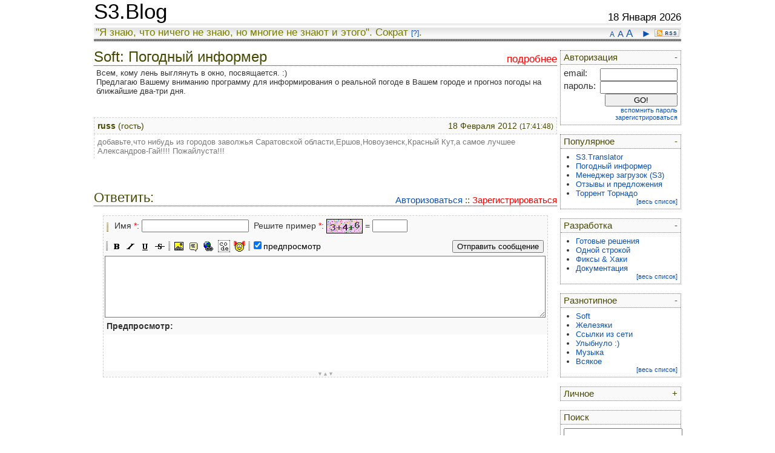

--- FILE ---
content_type: text/html; charset=utf-8
request_url: https://s3blog.org/comment/program-weather.html?answer=1227
body_size: 4814
content:
<!DOCTYPE html PUBLIC "-//W3C//DTD XHTML 1.0 Transitional//EN" "http://www.w3.org/TR/xhtml1/DTD/xhtml1-transitional.dtd">
<html xmlns="http://www.w3.org/1999/xhtml" lang="en">
<head>
	<title>S3.Blog</title>
<meta name="description" content="S3.Blog - Информационно-справочный блог разработчика. Разработка, администрирование, документация, linux, perl, javascript, bash, shell.">
<meta name="keywords" content="S3.Blog, s3, blog">
<meta http-equiv="Content-Type" content="text/html; charset=UTF-8">
<link rel="alternate" title="Новые статьи на S3.Blog" href="/rss/" type="application/rss+xml" />
<link type="text/css" rel="stylesheet" href="/css/style.css?011">
<link type="text/css" rel="stylesheet" href="/css/tooltips.css">
<link type="text/css" rel="stylesheet" href="/css/lytebox.css" media="screen" />
<link rel="icon" href="/img/favicon.ico" type="image/x-icon">
<link rel="shortcut icon" href="/img/favicon.ico" type="image/x-icon">
<script type="text/javascript" language="javascript" src="/js/lytebox/lytebox.js"></script>
<script type="text/javascript" language="javascript" src="/js/tooltips2.js"></script>
<script type="text/javascript" language="javascript" src="/js/s3blog.js"></script>
</head>
<body>
<table height="100%" align="center" cellpadding="0" cellspacing="0" class="body">
<tr valign="top"><td class="body">
<div class="Header">
	<table width="100%" cellpadding="0" cellspacing="0"><tr valign="bottom">
	<td width="100"><h1 style="margin: 0px;padding-right: 10px;"><a class="header" href="/">S3.Blog</a></h1></td>
	<td><div style="padding:5px;" id="google_translate_element"></div></td>
	<td align="right">18 Января 2026</td>
	</tr></table>
</div>
<div class="Header_top">
	<div style="float: right; padding-right: 3px;"><nobr>
		<a href="javascript://" title="Уменьшить шрифт" onclick="body_font_resize(-1); this.blur();" style="font-size: 9pt;" >A</a> 
		<a href="javascript://" title="Шрифт по умолчанию" onclick="body_font_resize(0); this.blur();"  style="font-size: 11pt;">A</a> 
		<a href="javascript://" title="Увеличить шрифт" onclick="body_font_resize(+1); this.blur();" style="font-size: 13pt;">A</a>
		&nbsp;
		<a id="toggle_position_site_menu" title="Изменить положение меню" href="javascript://" onclick="position_site_menu(toggle_position_site_menu); this.blur();">&#9668;</a>
		<a href="/rss/" title="RSS-лента" target="_blank"><img alt="RSS-лента" style="padding-top: 5px;" src="/img/resources_r1_09.jpg" border="0" width1="41" height="13"></a>
	</nobr></div>
	<nobr>"Я знаю, что ничего не знаю, но многие не знают и этого". Сократ <a id="text_small" href="http://ru.wikipedia.org/wiki/%D0%A1%D0%BE%D0%BA%D1%80%D0%B0%D1%82" target="_blank">[?]</a>. </nobr>
</div>
</td></tr>
<tr valign="top"><td class="body">
<!-- ---------------------------------------- -->
<table width="100%" cellpadding="0" cellspacing="0" border="0">
<!-- ---------------------------------------- -->
<tr valign="top"><td id="m_top">
<div id="site_menu_top" name="div_site_menu" class="site_menu">
	<!-- login_form -->
	<div class="menu">
		<div class="menu_head" onMouseOver="this.id='menu_head_h';" onMouseOut="this.id='';" onclick="view_block_wrap('login_form');">
			<div id="menu_head_ar" style="float: right;"><a href="javascript://" id="login_form.1">-</a></div>
			<a href="javascript://" id="login_form.link">Авторизация</a>
		</div>
		<div class="menu_body" tabindex="0" onblur="hide_block_wrap(this.id);" id="login_form">
			<form method="POST" action="/user/login.html">
			<div style="float: left; font-size: 11pt;">email: </div><div style="float: right;"><input type="text" name="user_email" value="" style="width: 120px;"></div>
			<div style="clear: both;"></div>
			<div style="float: left; font-size: 11pt;">пароль: </div><div style="float: right;"><input type="password" name="user_password" value="" style="width: 120px;"></div>
			<div style="clear: both;"></div>
			<div style="float: left;">&nbsp;</div><div style="float: right;"><input type="submit" value="GO!" style="width: 120px;"></div>
			<div style="clear: both;"></div>
			<p style="margin: 0px;" align="right">
				<a rel="lyteframe" href="/user/remember.html" style="font-size: 8pt;">вспомнить пароль</a><br>
				<a rel="lyteframe" href="/user/registration.html" style="font-size: 8pt;">зарегистрироваться</a>
			</p>
			</form>
		</div>
	</div>
	<!-- Popular -->
	<div class="menu">
		<div class="menu_head" onMouseOver="this.id='menu_head_h';" onMouseOut="this.id='';" onclick="view_block_wrap('popular');">
			<div id="menu_head_ar" style="float: right;"><a href="javascript://" id="popular.1">-</a></div>
			<a href="javascript://" id="popular.link">Популярное</a>
		</div>
		<div class="menu_body" tabindex="0" onblur="hide_block_wrap(this.id);" id="popular">
			<ul class="menu">
				<li><a class="menu_article" href="/s3gt.html">S3.Translator</a></li>
				<li><a class="menu_article" href="/program-weather.html">Погодный информер</a></li>
				<li><a class="menu_article" href="/s3download-statusbar.html">Менеджер загрузок (S3)</a></li>
				<li><a class="menu_article" href="/otzyvy-i-predlozhenija.html">Отзывы и предложения</a></li>
				<li><a class="menu_article" href="/tornado.html">Торрент Торнадо</a></li>
			</ul>
			<p style="margin: 0px;" align="right"><a href="/popular.html" id="text_small">[весь список]</a></p>
		</div>
	</div>
	<!-- development -->
	<div class="menu">
			<div class="menu_head"onMouseOver="this.id='menu_head_h';" onMouseOut="this.id='';" onclick="view_block_wrap('development');">
				<div id="menu_head_ar" style="float: right;"><a class="menu_head" href="javascript://" id="development.1">-</a></div>
				<a href="javascript://" id="development.link">Разработка</a>
			</div>
		<div class="menu_body" tabindex="0" onblur="hide_block_wrap(this.id);" id="development">
			<ul class="menu">
				<li><a class="menu_tag" href="/tag/final-product.html">Готовые решения</a></li>
				<li><a class="menu_tag" href="/tag/one-string.html">Одной строкой</a></li>
				<li><a class="menu_tag" href="/tag/fix-and-hack.html">Фиксы & Хаки</a></li>
				<li><a class="menu_tag" href="/tag/documentation.html">Документация</a></li>
			</ul>
			<p style="margin: 0px;" align="right"><a href="/section/development.html" id="text_small">[весь список]</a></p>
		</div>
	</div>
	<!-- intermix -->
	<div class="menu">
			<div class="menu_head"onMouseOver="this.id='menu_head_h';" onMouseOut="this.id='';" onclick="view_block_wrap('intermix');">
				<div id="menu_head_ar" style="float: right;"><a class="menu_head" href="javascript://" id="intermix.1">-</a></div>
				<a href="javascript://" id="intermix.link">Разнотипное</a>
			</div>
		<div class="menu_body" tabindex="0" onblur="hide_block_wrap(this.id);" id="intermix">
			<ul class="menu">
				<li><a class="menu_tag" href="/tag/soft.html">Soft</a></li>
				<li><a class="menu_tag" href="/tag/hardware.html">Железяки</a></li>
				<li><a class="menu_tag" href="/tag/internet-link.html">Ссылки из сети</a></li>
				<li><a class="menu_tag" href="/tag/smile.html">Улыбнуло :)</a></li>
				<li><a class="menu_tag" href="/tag/muzyka.html">Музыка</a></li>
				<li><a class="menu_tag" href="/tag/vsjakoe.html">Всякое</a></li>
			</ul>
			<p style="margin: 0px;" align="right"><a href="/section/intermix.html" id="text_small">[весь список]</a></p>
		</div>
	</div>
	<!-- personal -->
	<div class="menu">
			<div class="menu_head"onMouseOver="this.id='menu_head_h';" onMouseOut="this.id='';" onclick="view_block_wrap('personal');">
				<div id="menu_head_ar" style="float: right;"><a class="menu_head" href="javascript://" id="personal.1">+</a></div>
				<a href="javascript://" id="personal.link">Личное</a>
			</div>
		<div class="menu_body" tabindex="0" onblur="hide_block_wrap(this.id);" id="personal">
			<ul class="menu">
				<li><a class="menu_article" href="/otzyvy-i-predlozhenija.html">Отзывы и предложения</a></li>
			</ul>
			<p style="margin: 0px;" align="right"><a href="/section/personal.html" id="text_small">[весь список]</a></p>
		</div>
	</div>
	<!-- search form -->
	<div class="menu" id="menu_search">
		<div class="menu_head" onMouseOver="this.id='menu_head_h';" onMouseOut="this.id='';" onclick="view_block_wrap('search', 1);">
			<a class="menu_head_no_hover" href="javascript://" id="search.link">Поиск</a>
		</div>
		<div class="menu_body" id="search">
			<form action="/search.html" method="GET">
			<input type="text" name="q" value="" style="width: 100%;"><br>
			<input type="submit" style="width: 100%;" value="найти">
			</form>
		</div>
	</div>
</div>
</td></tr>
<!-- ---------------------------------------- -->
<tr valign="top"><td style="padding-top: 10px; display: none;" id="m_left"></td>
<!-- ---------------------------------------- -->
<td style="padding-top: 10px;">
<div id="content" style="max-width: 997px; padding: 0px; margin: 0px;">
<script language="javascript">
var cookFontSize = getCookie("BodyFontSize");
if (cookFontSize) {
	BodyFontSize = cookFontSize;
	document.getElementById("content").style.fontSize = BodyFontSize + 'pt';
}
</script>
<div class="headline" id="headline"><h2>
		<div class="show_link_in_headline" rev="hidden_title">
			<a id="article_full_text_link" href="/program-weather.html">подробнее</a>
		</div>
		Soft: Погодный информер


</h2></div>
<script type="text/javascript">
var myBlink3 = new Blink("myBlink3", "article_annonce_text");
var myBlink4 = new Blink("myBlink4", "article_full_text_link");
myBlink4.search_element(document.getElementById('headline'), 'start_blink');
</script>
	<!-- article annonce text -->
	<div class="article_preview" onMouseOver="myBlink3.search_element(this, 'start_blink', this);" onMouseOut="myBlink3.search_element(this, 'stop_blink', this);">
		<div class="article_text" title="Подробнее..." alt="Подробнее..." onclick="location.href='/program-weather.html';">
			Всем, кому лень выглянуть в окно, посвящается. :)<br>Предлагаю Вашему вниманию программу для информирования о реальной погоде в Вашем городе и прогноз погоды на ближайшие два-три дня.<br>
		</div>
		<a id="article_annonce_text"></a>
	</div>
<div style="font-size: 0.9em;">
	<!-- article comment -->
	<br><br>
	<script type="text/javascript">
var myBlink2 = new Blink("myBlink2", "comment_answer");
myBlink2.color_ublink = '';
</script>
		<div class="comment_list" onMouseOver="myBlink2.search_element(this, 'start_blink', this);" onMouseOut="myBlink2.search_element(this, 'stop_blink', this);">
			<a name="comment.1227"></a>
			<div class="comment_list_headline">
				<div class="show_link_in_headline">
					<span >18 Февраля 2012 <small>(17:41:48)</small></span>
				</div>
				<b>russ</b>
				(гость)




			</div>
			<div class="comment_list_text">добавьте,что нибудь из городов заволжья Саратовской области,Ершов,Новоузенск,Красный Кут,а самое лучшее Александров-Гай!!!! Пожайлуста!!!</div>
		</div>
	<br>&nbsp;<br>
	<!-- comment head -->
	<div class="headline"><h2>
				<div class="show_link_in_headline">
					<a href="/user/login.html" rel="lyteframe">Авторизоваться</a> :: 
					<a id="user_reg_promt" href="/user/registration.html" rel="lyteframe">Зарегистрироваться</a>
				</div>



		Ответить:
	</h2></div>
	<!-- -->
	<div class="content">
			<form action="/comment/program-weather/add.html?answer=1227" method="POST">
		<input type="hidden" name="go" value="1">
		<input type="hidden" name="answer" value="1227">
		<div class="comment_form">
			<script type="text/javascript" language="javascript" src="/js/comment.js#10"></script>
			<!-- -->
				<div style="padding: 5px 5px 5px 3px;">
<div id="uuu"></div>
<script language="javascript">
var myBlink = new Blink("myBlink", "user_reg_promt");
myBlink.start_timer();
</script>
					<div class="comment_toolbar_start">&nbsp;</div>&nbsp;
					Имя <font color="red">*</font>: <input type="text" name="user_name" value="">&nbsp;

					Решите пример <font color="red">*</font>: <img align="absmiddle" src="/secure.html?kbUrskc" width="60" height="24"> = <input type="text" name="secret_code" style="width: 50px;">
				</div>
			<!-- -->
			<div class="comment_panel">
				<div class="comment_toolbar_start">&nbsp;</div>
				<a href="javascript://" onclick="Comment.simpletag('b');"><img src="/img/comment/bold.gif" alt="Полужирный" title="Полужирный" height="26" border="0"></a> 
				<a href="javascript://" onclick="Comment.simpletag('i');"><img src="/img/comment/italicize.gif" alt="Курсив" title="Курсив" height="26" border="0"></a> 
				<a href="javascript://" onclick="Comment.simpletag('u');"><img src="/img/comment/underline.gif" alt="Подчеркнутый" title="Подчеркнутый" height="26" border="0"></a> 
				<a href="javascript://" onclick="Comment.simpletag('s');"><img src="/img/comment/strike.gif" alt="Перечеркнутый" title="Перечеркнутый" height="26" border="0"></a> 

				<div class="comment_toolbar_start">&nbsp;</div>
				<a href="javascript://" onclick="Comment.imagetag();"><img src="/img/comment/image.gif" alt="Вставить изображение" title="Вставить изображение" height="26" border="0"></a> 
				<a href="javascript://" onclick="Comment.simpletag('quote');"><img src="/img/comment/quote.gif" alt="Сделать цитатой" title="Сделать цитатой" height="26" border="0"></a> 
				<a href="javascript://" onclick="Comment.urltag('quote');"><img src="/img/comment/link.gif" alt="Вставить ссылку" title="Вставить ссылку" height="26" border="0"></a> 
				<a href="javascript://" onclick="Comment.codetag();"><img src="/img/comment/code.gif" alt="Вставить код" title="Вставить код" height="26" border="0"></a> 


				<div class="comment_toolbar"><br><div tabindex="0" id="comment_smile" onblur="Comment.closesmile();"></div></div>
				<a href="javascript://" onclick="Comment.opensmile();"><img src="/img/comment/smile2.gif" alt="Вставить смайл" title="Вставить смайл" height="26" border="0"></a>
				<!/a>
				<div class="comment_toolbar_start">&nbsp;</div>
				<div class="comment_toolbar"><input checked type="checkbox" id="comment_toggle_preview" onclick="Comment.preview(this.checked); setCookie(this.id, this.checked ? 1 : 0);"><label for="comment_toggle_preview">предпросмотр</label></div>
				<a href="javascript://" style="float: right;"><input type="submit" value="Отправить сообщение"></a> 
				&nbsp;
			</div>
			<div><textarea id="comment_textarea" rows="10" cols="50" name="comment_text"></textarea></div>
			<div id="comment_preview"></div>
		</div>
		</form>
<script language="javascript">
Comment.init('comment_textarea', 'comment_preview');
var cook_comment_preview_height = getCookie("preview_default_height");
if (cook_comment_preview_height != null) {
	Comment.preview_default_height = cook_comment_preview_height;
}
var cook_comment_toggle_preview = getCookie("comment_toggle_preview");
if (cook_comment_toggle_preview != null) {
	Comment.toggle_preview(cook_comment_toggle_preview);
}
Comment.change();
</script>
	</div>
</div>
</div>
</td>
<td style="padding-top: 10px; display: none;" id="m_right"></td>
</tr></table>
</td></tr>
<tr><td valign="bottom">
<table width="100%" border="0" cellpadding="0" cellspacing="0" style="padding: 0px 20px 0px 20px;"><tr>
<td>
</td>
<td align="right">
</td>
</tr></table>
</td></tr>
<tr><td valign="bottom" height="10">
<div class="Header_bottom" id="text_small">
	<div style="float: right; padding-right: 3px;"><a href="/about.html"><nobr>Александр Попов</nobr></a></div>
	<nobr>&copy; S3.Blog: Если критикуешь, не предлагая решения проблемы, то ты становишься частью этой проблемы.</nobr>
</div>
</td></tr>
</table>
<script language="javascript">
/*
var cookFontSize = getCookie("BodyFontSize");
if (cookFontSize) {
	BodyFontSize = cookFontSize;
	document.getElementById("content").style.fontSize = BodyFontSize + 'pt';
}
*/
</script>
<script language="javascript">
var site_menu_block_list = {'user_panel':1, 'admin_panel':0, 'favorites':0, 'login_form':1, 'search':1, 'popular':1, 'development':1, 'intermix':1, 'personal':0 };
parse_hide_view_block();
var toggle_position_site_menu = '';
var cook_position_site_menu = getCookie("position_site_menu");
var menu_position_default = 'm_top';
position_site_menu(cook_position_site_menu || '---');
</script>
<script type="text/javascript">
function googleTranslateElementInit() {
  new google.translate.TranslateElement({pageLanguage: 'ru', layout: google.translate.TranslateElement.InlineLayout.SIMPLE, autoDisplay: false}, 'google_translate_element');
}
</script><script type="text/javascript" src="//translate.google.com/translate_a/element.js?cb=googleTranslateElementInit"></script>
</body>
</html>



--- FILE ---
content_type: application/javascript
request_url: https://s3blog.org/js/tooltips2.js
body_size: 2148
content:
/*
originally written by paul sowden <paul@idontsmoke.co.uk> | http://idontsmoke.co.uk
modified and localized by alexander shurkayev <alshur@narod.ru> | http://htmlcoder.visions.ru
*/

var tooltip = {

	/* ������ �������� */
	options: {
		attr_name: "tooltip", // ������������ ������������ tooltip'��� ��������
		blank_text: "", // ����� ��� ������ � target="_blank"
		newline_entity: "<br>", // ������� ������ ������ (""), ���� �� ������ ������������ � tooltip'�� ���������������; ����� ������, �� ������� ��� ������ ��� �������, ������� ����� ���������� �� ������� ������
		max_width: 0, // ������������ ������ tooltip'� � ��������; �������� ��� ��������, ���� ������ ������ ���� ��������������
		delay: 1, // �������� ��� ������ tooltip'� � �������������
		skip_tags: ["link", "style"] // ����, � ������� �� ������������ �������� alt � title
	},
	/* ����� �������� */

	t: document.createElement("DIV"),
	c: null,
	g: false,
	canvas: null,

	m: function(e){
		if (tooltip.g){
			var x = window.event ? event.clientX + (tooltip.canvas.scrollLeft || document.body.scrollLeft) : e.pageX;
			var y = window.event ? event.clientY + (tooltip.canvas.scrollTop || document.body.scrollTop) : e.pageY;
			tooltip.a(x, y);
		}
	},

	d: function(){
		tooltip.canvas = document.getElementsByTagName(document.compatMode && document.compatMode == "CSS1Compat" ? "HTML" : "BODY")[0];
		tooltip.t.setAttribute("id", "tooltip");
		document.body.appendChild(tooltip.t);
		if (tooltip.options.max_width) tooltip.t.style.maxWidth = tooltip.options.max_width + "px"; // all but ie
		var a = document.all && !window.opera ? document.all : document.getElementsByTagName("*"); // in opera 9 document.all produces type mismatch error
		var l = a.length;
		for (var i = 0; i < l; i++){

			if (!a[i] || tooltip.options.skip_tags.in_array(a[i].tagName.toLowerCase())) continue;

			var tooltip_title = a[i].getAttribute("title"); // returns form object if IE & name="title"; then IE crashes; so...
			if (tooltip_title && typeof tooltip_title != "string") tooltip_title = "";

			var tooltip_alt = a[i].getAttribute("alt");
			var tooltip_blank = a[i].getAttribute("target") && a[i].getAttribute("target") == "_blank" && tooltip.options.blank_text;
			if (tooltip_title || tooltip_blank){
				a[i].setAttribute(tooltip.options.attr_name, tooltip_blank ? (tooltip_title ? tooltip_title + " " + tooltip.options.blank_text : tooltip.options.blank_text) : tooltip_title);
				if (a[i].getAttribute(tooltip.options.attr_name)){
					a[i].removeAttribute("title");
					if (tooltip_alt && a[i].complete) a[i].removeAttribute("alt");
					tooltip.l(a[i], "mouseover", tooltip.s);
					tooltip.l(a[i], "mouseout", tooltip.h);
				}
			}else if (tooltip_alt && a[i].complete){
				a[i].setAttribute(tooltip.options.attr_name, tooltip_alt);
				if (a[i].getAttribute(tooltip.options.attr_name)){
					a[i].removeAttribute("alt");
					tooltip.l(a[i], "mouseover", tooltip.s);
					tooltip.l(a[i], "mouseout", tooltip.h);
				}
			}
			if (!a[i].getAttribute(tooltip.options.attr_name) && tooltip_blank){
				//
			}
		}
		document.onmousemove = tooltip.m;
		window.onscroll = tooltip.h;
		tooltip.a(-99, -99);
	},
	
	_: function(s){
		s = s.replace(/\&/g,"&amp;");
		s = s.replace(/\</g,"&lt;");
		s = s.replace(/\>/g,"&gt;");
		return s;
	},

	s: function(e){
		if (typeof tooltip == "undefined") return;
		var d = window.event ? window.event.srcElement : e.target;
		if (!d.getAttribute(tooltip.options.attr_name)) return;
		var s = d.getAttribute(tooltip.options.attr_name);
		if (tooltip.options.newline_entity){
			var s = tooltip._(s);
			s = s.replace(eval("/" + tooltip._(tooltip.options.newline_entity) + "/g"), "<br />");
			tooltip.t.innerHTML = s;
		}else{
			if (tooltip.t.firstChild) tooltip.t.removeChild(tooltip.t.firstChild);
			tooltip.t.appendChild(document.createTextNode(s));
		}
		tooltip.c = setTimeout(function(){
			tooltip.t.style.visibility = 'visible';
		}, tooltip.options.delay);
		tooltip.g = true;
	},

	h: function(e){
		if (typeof tooltip == "undefined") return;
		tooltip.t.style.visibility = "hidden";
		if (!tooltip.options.newline_entity && tooltip.t.firstChild) tooltip.t.removeChild(tooltip.t.firstChild);
		clearTimeout(tooltip.c);
		tooltip.g = false;
		tooltip.a(-99, -99);
	},

	l: function(o, e, a){
		if (o.addEventListener) o.addEventListener(e, a, false); // was true--Opera 7b workaround!
		else if (o.attachEvent) o.attachEvent("on" + e, a);
			else return null;
	},

	a: function(x, y){
		var w_width = tooltip.canvas.clientWidth ? tooltip.canvas.clientWidth + (tooltip.canvas.scrollLeft || document.body.scrollLeft) : window.innerWidth + window.pageXOffset;
		var w_height = window.innerHeight ? window.innerHeight + window.pageYOffset : tooltip.canvas.clientHeight + (tooltip.canvas.scrollTop || document.body.scrollTop); // should be vice verca since Opera 7 is crazy!

		if (document.all && document.all.item && !window.opera) tooltip.t.style.width = tooltip.options.max_width && tooltip.t.offsetWidth > tooltip.options.max_width ? tooltip.options.max_width + "px" : "auto";
		
		var t_width = tooltip.t.offsetWidth;
		var t_height = tooltip.t.offsetHeight;

		tooltip.t.style.left = x + 8 + "px";
		tooltip.t.style.top = y + 8 + "px";
		
		if (x + t_width > w_width) tooltip.t.style.left = w_width - t_width + "px";
		if (y + t_height > w_height) tooltip.t.style.top = w_height - t_height + "px";
	}
}

Array.prototype.in_array = function(value){
	var l = this.length;
	for (var i = 0; i < l; i++)
		if (this[i] === value) return true;
	return false;
};

var root = window.addEventListener || window.attachEvent ? window : document.addEventListener ? document : null;
if (root){
	if (root.addEventListener) root.addEventListener("load", tooltip.d, false);
	else if (root.attachEvent) root.attachEvent("onload", tooltip.d);
}